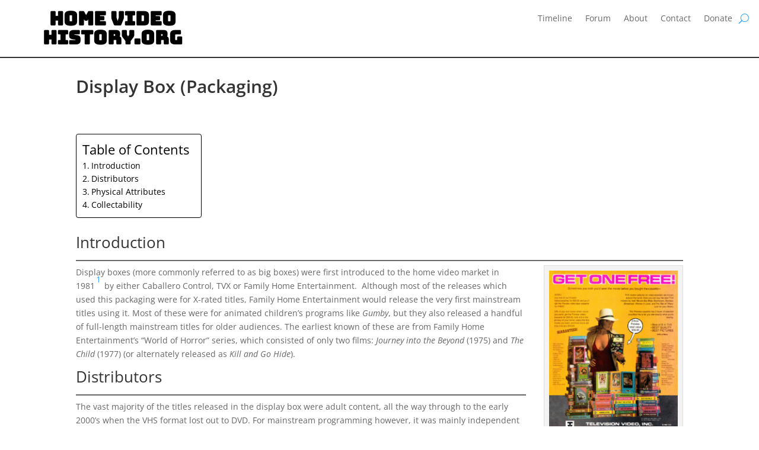

--- FILE ---
content_type: text/css
request_url: https://homevideohistory.org/wp-content/et-cache/2317/et-core-unified-tb-233-tb-2123-tb-252-deferred-2317.min.css?ver=1767465731
body_size: 373
content:
.et_pb_section_0_tb_header{border-radius:0 0 0 0;border-width:0px 0px 2px 0px;min-height:75px;overflow-x:visible;overflow-y:visible;z-index:100}.et_pb_section_0_tb_header.et_pb_section{padding-top:0px;padding-bottom:0px;margin-bottom:0px}.et_pb_row_0_tb_header{min-height:22px;overflow-x:visible;overflow-y:visible}.et_pb_row_0_tb_header,body #page-container .et-db #et-boc .et-l .et_pb_row_0_tb_header.et_pb_row,body.et_pb_pagebuilder_layout.single #page-container #et-boc .et-l .et_pb_row_0_tb_header.et_pb_row,body.et_pb_pagebuilder_layout.single.et_full_width_page #page-container #et-boc .et-l .et_pb_row_0_tb_header.et_pb_row{width:100%;max-width:none}.et_pb_text_0_tb_header.et_pb_text{color:#000000!important}.et_pb_text_0_tb_header{line-height:1em;font-family:'Bungee',display;font-weight:700;font-size:32px;line-height:1em;max-width:100%}.et_pb_menu_0_tb_header.et_pb_menu{background-color:#ffffff;z-index:200}.et_pb_menu_0_tb_header.et_pb_menu .nav li ul,.et_pb_menu_0_tb_header.et_pb_menu .et_mobile_menu,.et_pb_menu_0_tb_header.et_pb_menu .et_mobile_menu ul{background-color:#ffffff!important}.et_pb_menu_0_tb_header .et_pb_menu_inner_container>.et_pb_menu__logo-wrap,.et_pb_menu_0_tb_header .et_pb_menu__logo-slot{width:auto;max-width:100%}.et_pb_menu_0_tb_header .et_pb_menu_inner_container>.et_pb_menu__logo-wrap .et_pb_menu__logo img,.et_pb_menu_0_tb_header .et_pb_menu__logo-slot .et_pb_menu__logo-wrap img{height:auto;max-height:none}.et_pb_menu_0_tb_header .mobile_nav .mobile_menu_bar:before,.et_pb_menu_0_tb_header .et_pb_menu__icon.et_pb_menu__search-button,.et_pb_menu_0_tb_header .et_pb_menu__icon.et_pb_menu__close-search-button,.et_pb_menu_0_tb_header .et_pb_menu__icon.et_pb_menu__cart-button{color:#2ea3f2}.et_pb_row_0_tb_header.et_pb_row{padding-top:17px!important;padding-bottom:17px!important;padding-left:0px!important;margin-top:-1px!important;margin-right:auto!important;margin-bottom:-1px!important;margin-left:auto!important;margin-left:auto!important;margin-right:auto!important;padding-top:17px;padding-bottom:17px;padding-left:0px}@media only screen and (max-width:980px){.et_pb_section_0_tb_header{border-top-width:0px;border-right-width:0px;border-left-width:0px}}@media only screen and (max-width:767px){.et_pb_section_0_tb_header{border-top-width:0px;border-right-width:0px;border-left-width:0px}}.et_pb_post_title_0_tb_body .et_pb_title_container h1.entry-title,.et_pb_post_title_0_tb_body .et_pb_title_container h2.entry-title,.et_pb_post_title_0_tb_body .et_pb_title_container h3.entry-title,.et_pb_post_title_0_tb_body .et_pb_title_container h4.entry-title,.et_pb_post_title_0_tb_body .et_pb_title_container h5.entry-title,.et_pb_post_title_0_tb_body .et_pb_title_container h6.entry-title{font-weight:600;font-size:30px}.et_pb_section .et_pb_post_title_0_tb_body.et_pb_post_title{margin-top:-44px!important;margin-bottom:55px!important;padding-right:0px!important}.et_pb_row_1_tb_body.et_pb_row{margin-top:-93px!important;margin-right:auto!important;margin-left:auto!important}.et_pb_section_0_tb_footer{border-top-width:2px}.et_pb_section_0_tb_footer.et_pb_section{background-color:#FFFFFF!important}.et_pb_row_0_tb_footer.et_pb_row{padding-top:0px!important;padding-bottom:0px!important;margin-right:auto!important;margin-bottom:-53px!important;margin-left:auto!important;padding-top:0px;padding-bottom:0px}@media only screen and (max-width:980px){.et_pb_section_0_tb_footer{border-top-width:2px}}@media only screen and (max-width:767px){.et_pb_section_0_tb_footer{border-top-width:2px}}